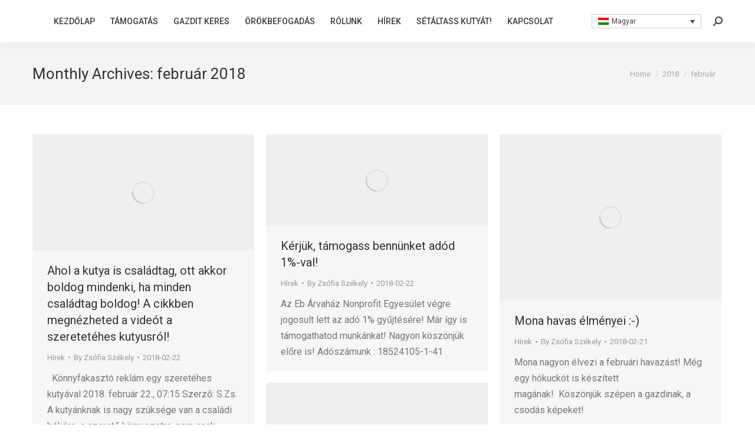

--- FILE ---
content_type: text/html; charset=UTF-8
request_url: https://ebarvahaz.hu/2018/02/page/2/
body_size: 16714
content:
<!DOCTYPE html>
<!--[if !(IE 6) | !(IE 7) | !(IE 8)  ]><!-->
<html lang="hu-HU" class="no-js">
<!--<![endif]-->
<head>
	<meta charset="UTF-8" />
		<meta name="viewport" content="width=device-width, initial-scale=1, maximum-scale=1, user-scalable=0">
		<meta name="theme-color" content="#86c556"/>	<link rel="profile" href="https://gmpg.org/xfn/11" />
	<title>2018 február &#8211; Oldal 2 &#8211; Ebárvaház</title>
<meta name='robots' content='max-image-preview:large' />
	<style>img:is([sizes="auto" i], [sizes^="auto," i]) { contain-intrinsic-size: 3000px 1500px }</style>
	<link rel='dns-prefetch' href='//hundewaisenhaus.de' />
<link rel='dns-prefetch' href='//www.ebarvahaz.hu' />
<link rel='dns-prefetch' href='//fonts.googleapis.com' />
<link rel="alternate" type="application/rss+xml" title="Ebárvaház &raquo; hírcsatorna" href="https://ebarvahaz.hu/feed/" />
<link rel="alternate" type="application/rss+xml" title="Ebárvaház &raquo; hozzászólás hírcsatorna" href="https://ebarvahaz.hu/comments/feed/" />
<script>
window._wpemojiSettings = {"baseUrl":"https:\/\/s.w.org\/images\/core\/emoji\/15.0.3\/72x72\/","ext":".png","svgUrl":"https:\/\/s.w.org\/images\/core\/emoji\/15.0.3\/svg\/","svgExt":".svg","source":{"concatemoji":"https:\/\/ebarvahaz.hu\/wp-includes\/js\/wp-emoji-release.min.js?ver=6.7.4"}};
/*! This file is auto-generated */
!function(i,n){var o,s,e;function c(e){try{var t={supportTests:e,timestamp:(new Date).valueOf()};sessionStorage.setItem(o,JSON.stringify(t))}catch(e){}}function p(e,t,n){e.clearRect(0,0,e.canvas.width,e.canvas.height),e.fillText(t,0,0);var t=new Uint32Array(e.getImageData(0,0,e.canvas.width,e.canvas.height).data),r=(e.clearRect(0,0,e.canvas.width,e.canvas.height),e.fillText(n,0,0),new Uint32Array(e.getImageData(0,0,e.canvas.width,e.canvas.height).data));return t.every(function(e,t){return e===r[t]})}function u(e,t,n){switch(t){case"flag":return n(e,"\ud83c\udff3\ufe0f\u200d\u26a7\ufe0f","\ud83c\udff3\ufe0f\u200b\u26a7\ufe0f")?!1:!n(e,"\ud83c\uddfa\ud83c\uddf3","\ud83c\uddfa\u200b\ud83c\uddf3")&&!n(e,"\ud83c\udff4\udb40\udc67\udb40\udc62\udb40\udc65\udb40\udc6e\udb40\udc67\udb40\udc7f","\ud83c\udff4\u200b\udb40\udc67\u200b\udb40\udc62\u200b\udb40\udc65\u200b\udb40\udc6e\u200b\udb40\udc67\u200b\udb40\udc7f");case"emoji":return!n(e,"\ud83d\udc26\u200d\u2b1b","\ud83d\udc26\u200b\u2b1b")}return!1}function f(e,t,n){var r="undefined"!=typeof WorkerGlobalScope&&self instanceof WorkerGlobalScope?new OffscreenCanvas(300,150):i.createElement("canvas"),a=r.getContext("2d",{willReadFrequently:!0}),o=(a.textBaseline="top",a.font="600 32px Arial",{});return e.forEach(function(e){o[e]=t(a,e,n)}),o}function t(e){var t=i.createElement("script");t.src=e,t.defer=!0,i.head.appendChild(t)}"undefined"!=typeof Promise&&(o="wpEmojiSettingsSupports",s=["flag","emoji"],n.supports={everything:!0,everythingExceptFlag:!0},e=new Promise(function(e){i.addEventListener("DOMContentLoaded",e,{once:!0})}),new Promise(function(t){var n=function(){try{var e=JSON.parse(sessionStorage.getItem(o));if("object"==typeof e&&"number"==typeof e.timestamp&&(new Date).valueOf()<e.timestamp+604800&&"object"==typeof e.supportTests)return e.supportTests}catch(e){}return null}();if(!n){if("undefined"!=typeof Worker&&"undefined"!=typeof OffscreenCanvas&&"undefined"!=typeof URL&&URL.createObjectURL&&"undefined"!=typeof Blob)try{var e="postMessage("+f.toString()+"("+[JSON.stringify(s),u.toString(),p.toString()].join(",")+"));",r=new Blob([e],{type:"text/javascript"}),a=new Worker(URL.createObjectURL(r),{name:"wpTestEmojiSupports"});return void(a.onmessage=function(e){c(n=e.data),a.terminate(),t(n)})}catch(e){}c(n=f(s,u,p))}t(n)}).then(function(e){for(var t in e)n.supports[t]=e[t],n.supports.everything=n.supports.everything&&n.supports[t],"flag"!==t&&(n.supports.everythingExceptFlag=n.supports.everythingExceptFlag&&n.supports[t]);n.supports.everythingExceptFlag=n.supports.everythingExceptFlag&&!n.supports.flag,n.DOMReady=!1,n.readyCallback=function(){n.DOMReady=!0}}).then(function(){return e}).then(function(){var e;n.supports.everything||(n.readyCallback(),(e=n.source||{}).concatemoji?t(e.concatemoji):e.wpemoji&&e.twemoji&&(t(e.twemoji),t(e.wpemoji)))}))}((window,document),window._wpemojiSettings);
</script>
<style id='wp-emoji-styles-inline-css'>

	img.wp-smiley, img.emoji {
		display: inline !important;
		border: none !important;
		box-shadow: none !important;
		height: 1em !important;
		width: 1em !important;
		margin: 0 0.07em !important;
		vertical-align: -0.1em !important;
		background: none !important;
		padding: 0 !important;
	}
</style>
<link rel='stylesheet' id='wp-block-library-css' href='https://ebarvahaz.hu/wp-includes/css/dist/block-library/style.min.css?ver=6.7.4' media='all' />
<style id='wp-block-library-theme-inline-css'>
.wp-block-audio :where(figcaption){color:#555;font-size:13px;text-align:center}.is-dark-theme .wp-block-audio :where(figcaption){color:#ffffffa6}.wp-block-audio{margin:0 0 1em}.wp-block-code{border:1px solid #ccc;border-radius:4px;font-family:Menlo,Consolas,monaco,monospace;padding:.8em 1em}.wp-block-embed :where(figcaption){color:#555;font-size:13px;text-align:center}.is-dark-theme .wp-block-embed :where(figcaption){color:#ffffffa6}.wp-block-embed{margin:0 0 1em}.blocks-gallery-caption{color:#555;font-size:13px;text-align:center}.is-dark-theme .blocks-gallery-caption{color:#ffffffa6}:root :where(.wp-block-image figcaption){color:#555;font-size:13px;text-align:center}.is-dark-theme :root :where(.wp-block-image figcaption){color:#ffffffa6}.wp-block-image{margin:0 0 1em}.wp-block-pullquote{border-bottom:4px solid;border-top:4px solid;color:currentColor;margin-bottom:1.75em}.wp-block-pullquote cite,.wp-block-pullquote footer,.wp-block-pullquote__citation{color:currentColor;font-size:.8125em;font-style:normal;text-transform:uppercase}.wp-block-quote{border-left:.25em solid;margin:0 0 1.75em;padding-left:1em}.wp-block-quote cite,.wp-block-quote footer{color:currentColor;font-size:.8125em;font-style:normal;position:relative}.wp-block-quote:where(.has-text-align-right){border-left:none;border-right:.25em solid;padding-left:0;padding-right:1em}.wp-block-quote:where(.has-text-align-center){border:none;padding-left:0}.wp-block-quote.is-large,.wp-block-quote.is-style-large,.wp-block-quote:where(.is-style-plain){border:none}.wp-block-search .wp-block-search__label{font-weight:700}.wp-block-search__button{border:1px solid #ccc;padding:.375em .625em}:where(.wp-block-group.has-background){padding:1.25em 2.375em}.wp-block-separator.has-css-opacity{opacity:.4}.wp-block-separator{border:none;border-bottom:2px solid;margin-left:auto;margin-right:auto}.wp-block-separator.has-alpha-channel-opacity{opacity:1}.wp-block-separator:not(.is-style-wide):not(.is-style-dots){width:100px}.wp-block-separator.has-background:not(.is-style-dots){border-bottom:none;height:1px}.wp-block-separator.has-background:not(.is-style-wide):not(.is-style-dots){height:2px}.wp-block-table{margin:0 0 1em}.wp-block-table td,.wp-block-table th{word-break:normal}.wp-block-table :where(figcaption){color:#555;font-size:13px;text-align:center}.is-dark-theme .wp-block-table :where(figcaption){color:#ffffffa6}.wp-block-video :where(figcaption){color:#555;font-size:13px;text-align:center}.is-dark-theme .wp-block-video :where(figcaption){color:#ffffffa6}.wp-block-video{margin:0 0 1em}:root :where(.wp-block-template-part.has-background){margin-bottom:0;margin-top:0;padding:1.25em 2.375em}
</style>
<style id='classic-theme-styles-inline-css'>
/*! This file is auto-generated */
.wp-block-button__link{color:#fff;background-color:#32373c;border-radius:9999px;box-shadow:none;text-decoration:none;padding:calc(.667em + 2px) calc(1.333em + 2px);font-size:1.125em}.wp-block-file__button{background:#32373c;color:#fff;text-decoration:none}
</style>
<style id='global-styles-inline-css'>
:root{--wp--preset--aspect-ratio--square: 1;--wp--preset--aspect-ratio--4-3: 4/3;--wp--preset--aspect-ratio--3-4: 3/4;--wp--preset--aspect-ratio--3-2: 3/2;--wp--preset--aspect-ratio--2-3: 2/3;--wp--preset--aspect-ratio--16-9: 16/9;--wp--preset--aspect-ratio--9-16: 9/16;--wp--preset--color--black: #000000;--wp--preset--color--cyan-bluish-gray: #abb8c3;--wp--preset--color--white: #FFF;--wp--preset--color--pale-pink: #f78da7;--wp--preset--color--vivid-red: #cf2e2e;--wp--preset--color--luminous-vivid-orange: #ff6900;--wp--preset--color--luminous-vivid-amber: #fcb900;--wp--preset--color--light-green-cyan: #7bdcb5;--wp--preset--color--vivid-green-cyan: #00d084;--wp--preset--color--pale-cyan-blue: #8ed1fc;--wp--preset--color--vivid-cyan-blue: #0693e3;--wp--preset--color--vivid-purple: #9b51e0;--wp--preset--color--accent: #86c556;--wp--preset--color--dark-gray: #111;--wp--preset--color--light-gray: #767676;--wp--preset--gradient--vivid-cyan-blue-to-vivid-purple: linear-gradient(135deg,rgba(6,147,227,1) 0%,rgb(155,81,224) 100%);--wp--preset--gradient--light-green-cyan-to-vivid-green-cyan: linear-gradient(135deg,rgb(122,220,180) 0%,rgb(0,208,130) 100%);--wp--preset--gradient--luminous-vivid-amber-to-luminous-vivid-orange: linear-gradient(135deg,rgba(252,185,0,1) 0%,rgba(255,105,0,1) 100%);--wp--preset--gradient--luminous-vivid-orange-to-vivid-red: linear-gradient(135deg,rgba(255,105,0,1) 0%,rgb(207,46,46) 100%);--wp--preset--gradient--very-light-gray-to-cyan-bluish-gray: linear-gradient(135deg,rgb(238,238,238) 0%,rgb(169,184,195) 100%);--wp--preset--gradient--cool-to-warm-spectrum: linear-gradient(135deg,rgb(74,234,220) 0%,rgb(151,120,209) 20%,rgb(207,42,186) 40%,rgb(238,44,130) 60%,rgb(251,105,98) 80%,rgb(254,248,76) 100%);--wp--preset--gradient--blush-light-purple: linear-gradient(135deg,rgb(255,206,236) 0%,rgb(152,150,240) 100%);--wp--preset--gradient--blush-bordeaux: linear-gradient(135deg,rgb(254,205,165) 0%,rgb(254,45,45) 50%,rgb(107,0,62) 100%);--wp--preset--gradient--luminous-dusk: linear-gradient(135deg,rgb(255,203,112) 0%,rgb(199,81,192) 50%,rgb(65,88,208) 100%);--wp--preset--gradient--pale-ocean: linear-gradient(135deg,rgb(255,245,203) 0%,rgb(182,227,212) 50%,rgb(51,167,181) 100%);--wp--preset--gradient--electric-grass: linear-gradient(135deg,rgb(202,248,128) 0%,rgb(113,206,126) 100%);--wp--preset--gradient--midnight: linear-gradient(135deg,rgb(2,3,129) 0%,rgb(40,116,252) 100%);--wp--preset--font-size--small: 13px;--wp--preset--font-size--medium: 20px;--wp--preset--font-size--large: 36px;--wp--preset--font-size--x-large: 42px;--wp--preset--spacing--20: 0.44rem;--wp--preset--spacing--30: 0.67rem;--wp--preset--spacing--40: 1rem;--wp--preset--spacing--50: 1.5rem;--wp--preset--spacing--60: 2.25rem;--wp--preset--spacing--70: 3.38rem;--wp--preset--spacing--80: 5.06rem;--wp--preset--shadow--natural: 6px 6px 9px rgba(0, 0, 0, 0.2);--wp--preset--shadow--deep: 12px 12px 50px rgba(0, 0, 0, 0.4);--wp--preset--shadow--sharp: 6px 6px 0px rgba(0, 0, 0, 0.2);--wp--preset--shadow--outlined: 6px 6px 0px -3px rgba(255, 255, 255, 1), 6px 6px rgba(0, 0, 0, 1);--wp--preset--shadow--crisp: 6px 6px 0px rgba(0, 0, 0, 1);}:where(.is-layout-flex){gap: 0.5em;}:where(.is-layout-grid){gap: 0.5em;}body .is-layout-flex{display: flex;}.is-layout-flex{flex-wrap: wrap;align-items: center;}.is-layout-flex > :is(*, div){margin: 0;}body .is-layout-grid{display: grid;}.is-layout-grid > :is(*, div){margin: 0;}:where(.wp-block-columns.is-layout-flex){gap: 2em;}:where(.wp-block-columns.is-layout-grid){gap: 2em;}:where(.wp-block-post-template.is-layout-flex){gap: 1.25em;}:where(.wp-block-post-template.is-layout-grid){gap: 1.25em;}.has-black-color{color: var(--wp--preset--color--black) !important;}.has-cyan-bluish-gray-color{color: var(--wp--preset--color--cyan-bluish-gray) !important;}.has-white-color{color: var(--wp--preset--color--white) !important;}.has-pale-pink-color{color: var(--wp--preset--color--pale-pink) !important;}.has-vivid-red-color{color: var(--wp--preset--color--vivid-red) !important;}.has-luminous-vivid-orange-color{color: var(--wp--preset--color--luminous-vivid-orange) !important;}.has-luminous-vivid-amber-color{color: var(--wp--preset--color--luminous-vivid-amber) !important;}.has-light-green-cyan-color{color: var(--wp--preset--color--light-green-cyan) !important;}.has-vivid-green-cyan-color{color: var(--wp--preset--color--vivid-green-cyan) !important;}.has-pale-cyan-blue-color{color: var(--wp--preset--color--pale-cyan-blue) !important;}.has-vivid-cyan-blue-color{color: var(--wp--preset--color--vivid-cyan-blue) !important;}.has-vivid-purple-color{color: var(--wp--preset--color--vivid-purple) !important;}.has-black-background-color{background-color: var(--wp--preset--color--black) !important;}.has-cyan-bluish-gray-background-color{background-color: var(--wp--preset--color--cyan-bluish-gray) !important;}.has-white-background-color{background-color: var(--wp--preset--color--white) !important;}.has-pale-pink-background-color{background-color: var(--wp--preset--color--pale-pink) !important;}.has-vivid-red-background-color{background-color: var(--wp--preset--color--vivid-red) !important;}.has-luminous-vivid-orange-background-color{background-color: var(--wp--preset--color--luminous-vivid-orange) !important;}.has-luminous-vivid-amber-background-color{background-color: var(--wp--preset--color--luminous-vivid-amber) !important;}.has-light-green-cyan-background-color{background-color: var(--wp--preset--color--light-green-cyan) !important;}.has-vivid-green-cyan-background-color{background-color: var(--wp--preset--color--vivid-green-cyan) !important;}.has-pale-cyan-blue-background-color{background-color: var(--wp--preset--color--pale-cyan-blue) !important;}.has-vivid-cyan-blue-background-color{background-color: var(--wp--preset--color--vivid-cyan-blue) !important;}.has-vivid-purple-background-color{background-color: var(--wp--preset--color--vivid-purple) !important;}.has-black-border-color{border-color: var(--wp--preset--color--black) !important;}.has-cyan-bluish-gray-border-color{border-color: var(--wp--preset--color--cyan-bluish-gray) !important;}.has-white-border-color{border-color: var(--wp--preset--color--white) !important;}.has-pale-pink-border-color{border-color: var(--wp--preset--color--pale-pink) !important;}.has-vivid-red-border-color{border-color: var(--wp--preset--color--vivid-red) !important;}.has-luminous-vivid-orange-border-color{border-color: var(--wp--preset--color--luminous-vivid-orange) !important;}.has-luminous-vivid-amber-border-color{border-color: var(--wp--preset--color--luminous-vivid-amber) !important;}.has-light-green-cyan-border-color{border-color: var(--wp--preset--color--light-green-cyan) !important;}.has-vivid-green-cyan-border-color{border-color: var(--wp--preset--color--vivid-green-cyan) !important;}.has-pale-cyan-blue-border-color{border-color: var(--wp--preset--color--pale-cyan-blue) !important;}.has-vivid-cyan-blue-border-color{border-color: var(--wp--preset--color--vivid-cyan-blue) !important;}.has-vivid-purple-border-color{border-color: var(--wp--preset--color--vivid-purple) !important;}.has-vivid-cyan-blue-to-vivid-purple-gradient-background{background: var(--wp--preset--gradient--vivid-cyan-blue-to-vivid-purple) !important;}.has-light-green-cyan-to-vivid-green-cyan-gradient-background{background: var(--wp--preset--gradient--light-green-cyan-to-vivid-green-cyan) !important;}.has-luminous-vivid-amber-to-luminous-vivid-orange-gradient-background{background: var(--wp--preset--gradient--luminous-vivid-amber-to-luminous-vivid-orange) !important;}.has-luminous-vivid-orange-to-vivid-red-gradient-background{background: var(--wp--preset--gradient--luminous-vivid-orange-to-vivid-red) !important;}.has-very-light-gray-to-cyan-bluish-gray-gradient-background{background: var(--wp--preset--gradient--very-light-gray-to-cyan-bluish-gray) !important;}.has-cool-to-warm-spectrum-gradient-background{background: var(--wp--preset--gradient--cool-to-warm-spectrum) !important;}.has-blush-light-purple-gradient-background{background: var(--wp--preset--gradient--blush-light-purple) !important;}.has-blush-bordeaux-gradient-background{background: var(--wp--preset--gradient--blush-bordeaux) !important;}.has-luminous-dusk-gradient-background{background: var(--wp--preset--gradient--luminous-dusk) !important;}.has-pale-ocean-gradient-background{background: var(--wp--preset--gradient--pale-ocean) !important;}.has-electric-grass-gradient-background{background: var(--wp--preset--gradient--electric-grass) !important;}.has-midnight-gradient-background{background: var(--wp--preset--gradient--midnight) !important;}.has-small-font-size{font-size: var(--wp--preset--font-size--small) !important;}.has-medium-font-size{font-size: var(--wp--preset--font-size--medium) !important;}.has-large-font-size{font-size: var(--wp--preset--font-size--large) !important;}.has-x-large-font-size{font-size: var(--wp--preset--font-size--x-large) !important;}
:where(.wp-block-post-template.is-layout-flex){gap: 1.25em;}:where(.wp-block-post-template.is-layout-grid){gap: 1.25em;}
:where(.wp-block-columns.is-layout-flex){gap: 2em;}:where(.wp-block-columns.is-layout-grid){gap: 2em;}
:root :where(.wp-block-pullquote){font-size: 1.5em;line-height: 1.6;}
</style>
<link rel='stylesheet' id='contact-form-7-css' href='https://ebarvahaz.hu/wp-content/plugins/contact-form-7/includes/css/styles.css?ver=6.0.5' media='all' />
<link rel='stylesheet' id='simply-gallery-block-frontend-css' href='https://ebarvahaz.hu/wp-content/plugins/simply-gallery-block/blocks/pgc_sgb.min.style.css?ver=3.2.5' media='all' />
<link rel='stylesheet' id='pgc-simply-gallery-plugin-lightbox-style-css' href='https://ebarvahaz.hu/wp-content/plugins/simply-gallery-block/plugins/pgc_sgb_lightbox.min.style.css?ver=3.2.5' media='all' />
<link rel='stylesheet' id='wpml-legacy-dropdown-0-css' href='https://www.ebarvahaz.hu/wp-content/plugins/sitepress-multilingual-cms/templates/language-switchers/legacy-dropdown/style.min.css?ver=1' media='all' />
<style id='wpml-legacy-dropdown-0-inline-css'>
.wpml-ls-statics-shortcode_actions, .wpml-ls-statics-shortcode_actions .wpml-ls-sub-menu, .wpml-ls-statics-shortcode_actions a {border-color:#cdcdcd;}.wpml-ls-statics-shortcode_actions a, .wpml-ls-statics-shortcode_actions .wpml-ls-sub-menu a, .wpml-ls-statics-shortcode_actions .wpml-ls-sub-menu a:link, .wpml-ls-statics-shortcode_actions li:not(.wpml-ls-current-language) .wpml-ls-link, .wpml-ls-statics-shortcode_actions li:not(.wpml-ls-current-language) .wpml-ls-link:link {color:#444444;background-color:#ffffff;}.wpml-ls-statics-shortcode_actions .wpml-ls-sub-menu a:hover,.wpml-ls-statics-shortcode_actions .wpml-ls-sub-menu a:focus, .wpml-ls-statics-shortcode_actions .wpml-ls-sub-menu a:link:hover, .wpml-ls-statics-shortcode_actions .wpml-ls-sub-menu a:link:focus {color:#000000;background-color:#eeeeee;}.wpml-ls-statics-shortcode_actions .wpml-ls-current-language > a {color:#444444;background-color:#ffffff;}.wpml-ls-statics-shortcode_actions .wpml-ls-current-language:hover>a, .wpml-ls-statics-shortcode_actions .wpml-ls-current-language>a:focus {color:#000000;background-color:#eeeeee;}
</style>
<link rel='stylesheet' id='wpml-legacy-horizontal-list-0-css' href='https://www.ebarvahaz.hu/wp-content/plugins/sitepress-multilingual-cms/templates/language-switchers/legacy-list-horizontal/style.min.css?ver=1' media='all' />
<style id='wpml-legacy-horizontal-list-0-inline-css'>
.wpml-ls-statics-footer, .wpml-ls-statics-footer .wpml-ls-sub-menu, .wpml-ls-statics-footer a {border-color:#cdcdcd;}.wpml-ls-statics-footer a, .wpml-ls-statics-footer .wpml-ls-sub-menu a, .wpml-ls-statics-footer .wpml-ls-sub-menu a:link, .wpml-ls-statics-footer li:not(.wpml-ls-current-language) .wpml-ls-link, .wpml-ls-statics-footer li:not(.wpml-ls-current-language) .wpml-ls-link:link {color:#444444;background-color:#ffffff;}.wpml-ls-statics-footer .wpml-ls-sub-menu a:hover,.wpml-ls-statics-footer .wpml-ls-sub-menu a:focus, .wpml-ls-statics-footer .wpml-ls-sub-menu a:link:hover, .wpml-ls-statics-footer .wpml-ls-sub-menu a:link:focus {color:#000000;background-color:#eeeeee;}.wpml-ls-statics-footer .wpml-ls-current-language > a {color:#444444;background-color:#ffffff;}.wpml-ls-statics-footer .wpml-ls-current-language:hover>a, .wpml-ls-statics-footer .wpml-ls-current-language>a:focus {color:#000000;background-color:#eeeeee;}
</style>
<link rel='stylesheet' id='cms-navigation-style-base-css' href='https://ebarvahaz.hu/wp-content/plugins/wpml-cms-nav/res/css/cms-navigation-base.css?ver=1.5.5' media='screen' />
<link rel='stylesheet' id='cms-navigation-style-css' href='https://ebarvahaz.hu/wp-content/plugins/wpml-cms-nav/res/css/cms-navigation.css?ver=1.5.5' media='screen' />
<link rel='stylesheet' id='the7-font-css' href='https://ebarvahaz.hu/wp-content/themes/dt-the7/fonts/icomoon-the7-font/icomoon-the7-font.min.css?ver=12.4.1' media='all' />
<link rel='stylesheet' id='the7-awesome-fonts-css' href='https://ebarvahaz.hu/wp-content/themes/dt-the7/fonts/FontAwesome/css/all.min.css?ver=12.4.1' media='all' />
<link rel='stylesheet' id='the7-awesome-fonts-back-css' href='https://ebarvahaz.hu/wp-content/themes/dt-the7/fonts/FontAwesome/back-compat.min.css?ver=12.4.1' media='all' />
<link rel='stylesheet' id='the7-Defaults-css' href='https://ebarvahaz.hu/wp-content/uploads/smile_fonts/Defaults/Defaults.css?ver=6.7.4' media='all' />
<style id='akismet-widget-style-inline-css'>

			.a-stats {
				--akismet-color-mid-green: #357b49;
				--akismet-color-white: #fff;
				--akismet-color-light-grey: #f6f7f7;

				max-width: 350px;
				width: auto;
			}

			.a-stats * {
				all: unset;
				box-sizing: border-box;
			}

			.a-stats strong {
				font-weight: 600;
			}

			.a-stats a.a-stats__link,
			.a-stats a.a-stats__link:visited,
			.a-stats a.a-stats__link:active {
				background: var(--akismet-color-mid-green);
				border: none;
				box-shadow: none;
				border-radius: 8px;
				color: var(--akismet-color-white);
				cursor: pointer;
				display: block;
				font-family: -apple-system, BlinkMacSystemFont, 'Segoe UI', 'Roboto', 'Oxygen-Sans', 'Ubuntu', 'Cantarell', 'Helvetica Neue', sans-serif;
				font-weight: 500;
				padding: 12px;
				text-align: center;
				text-decoration: none;
				transition: all 0.2s ease;
			}

			/* Extra specificity to deal with TwentyTwentyOne focus style */
			.widget .a-stats a.a-stats__link:focus {
				background: var(--akismet-color-mid-green);
				color: var(--akismet-color-white);
				text-decoration: none;
			}

			.a-stats a.a-stats__link:hover {
				filter: brightness(110%);
				box-shadow: 0 4px 12px rgba(0, 0, 0, 0.06), 0 0 2px rgba(0, 0, 0, 0.16);
			}

			.a-stats .count {
				color: var(--akismet-color-white);
				display: block;
				font-size: 1.5em;
				line-height: 1.4;
				padding: 0 13px;
				white-space: nowrap;
			}
		
</style>
<link rel='stylesheet' id='dt-web-fonts-css' href='https://fonts.googleapis.com/css?family=Roboto:400,400italic,500,600,700%7COpen+Sans:400,600,700' media='all' />
<link rel='stylesheet' id='dt-main-css' href='https://ebarvahaz.hu/wp-content/themes/dt-the7/css/main.min.css?ver=12.4.1' media='all' />
<style id='dt-main-inline-css'>
body #load {
  display: block;
  height: 100%;
  overflow: hidden;
  position: fixed;
  width: 100%;
  z-index: 9901;
  opacity: 1;
  visibility: visible;
  transition: all .35s ease-out;
}
.load-wrap {
  width: 100%;
  height: 100%;
  background-position: center center;
  background-repeat: no-repeat;
  text-align: center;
  display: -ms-flexbox;
  display: -ms-flex;
  display: flex;
  -ms-align-items: center;
  -ms-flex-align: center;
  align-items: center;
  -ms-flex-flow: column wrap;
  flex-flow: column wrap;
  -ms-flex-pack: center;
  -ms-justify-content: center;
  justify-content: center;
}
.load-wrap > svg {
  position: absolute;
  top: 50%;
  left: 50%;
  transform: translate(-50%,-50%);
}
#load {
  background: var(--the7-elementor-beautiful-loading-bg,#86c556);
  --the7-beautiful-spinner-color2: var(--the7-beautiful-spinner-color,#ffffff);
}

</style>
<link rel='stylesheet' id='the7-custom-scrollbar-css' href='https://ebarvahaz.hu/wp-content/themes/dt-the7/lib/custom-scrollbar/custom-scrollbar.min.css?ver=12.4.1' media='all' />
<link rel='stylesheet' id='the7-wpbakery-css' href='https://ebarvahaz.hu/wp-content/themes/dt-the7/css/wpbakery.min.css?ver=12.4.1' media='all' />
<link rel='stylesheet' id='the7-core-css' href='https://ebarvahaz.hu/wp-content/plugins/dt-the7-core/assets/css/post-type.min.css?ver=2.7.10' media='all' />
<link rel='stylesheet' id='the7-css-vars-css' href='https://ebarvahaz.hu/wp-content/uploads/the7-css/css-vars.css?ver=13c2e9308b90' media='all' />
<link rel='stylesheet' id='dt-custom-css' href='https://ebarvahaz.hu/wp-content/uploads/the7-css/custom.css?ver=13c2e9308b90' media='all' />
<link rel='stylesheet' id='dt-media-css' href='https://ebarvahaz.hu/wp-content/uploads/the7-css/media.css?ver=13c2e9308b90' media='all' />
<link rel='stylesheet' id='the7-mega-menu-css' href='https://ebarvahaz.hu/wp-content/uploads/the7-css/mega-menu.css?ver=13c2e9308b90' media='all' />
<link rel='stylesheet' id='the7-elements-css' href='https://ebarvahaz.hu/wp-content/uploads/the7-css/post-type-dynamic.css?ver=13c2e9308b90' media='all' />
<link rel='stylesheet' id='style-css' href='https://ebarvahaz.hu/wp-content/themes/dt-the7/style.css?ver=12.4.1' media='all' />
<script src="https://ebarvahaz.hu/wp-includes/js/jquery/jquery.min.js?ver=3.7.1" id="jquery-core-js"></script>
<script src="https://ebarvahaz.hu/wp-includes/js/jquery/jquery-migrate.min.js?ver=3.4.1" id="jquery-migrate-js"></script>
<script id="wpml-cookie-js-extra">
var wpml_cookies = {"wp-wpml_current_language":{"value":"hu","expires":1,"path":"\/"}};
var wpml_cookies = {"wp-wpml_current_language":{"value":"hu","expires":1,"path":"\/"}};
</script>
<script src="https://ebarvahaz.hu/wp-content/plugins/sitepress-multilingual-cms/res/js/cookies/language-cookie.js?ver=473900" id="wpml-cookie-js" defer data-wp-strategy="defer"></script>
<script src="https://www.ebarvahaz.hu/wp-content/plugins/sitepress-multilingual-cms/templates/language-switchers/legacy-dropdown/script.min.js?ver=1" id="wpml-legacy-dropdown-0-js"></script>
<script id="dt-above-fold-js-extra">
var dtLocal = {"themeUrl":"https:\/\/hundewaisenhaus.de\/wp-content\/themes\/dt-the7","passText":"To view this protected post, enter the password below:","moreButtonText":{"loading":"Loading...","loadMore":"Load more"},"postID":"17285","ajaxurl":"https:\/\/ebarvahaz.hu\/wp-admin\/admin-ajax.php","REST":{"baseUrl":"https:\/\/ebarvahaz.hu\/wp-json\/the7\/v1","endpoints":{"sendMail":"\/send-mail"}},"contactMessages":{"required":"One or more fields have an error. Please check and try again.","terms":"Please accept the privacy policy.","fillTheCaptchaError":"Please, fill the captcha."},"captchaSiteKey":"","ajaxNonce":"1b71c55e67","pageData":{"type":"archive","template":"archive","layout":"masonry"},"themeSettings":{"smoothScroll":"off","lazyLoading":false,"desktopHeader":{"height":60},"ToggleCaptionEnabled":"disabled","ToggleCaption":"Navigation","floatingHeader":{"showAfter":150,"showMenu":true,"height":70,"logo":{"showLogo":true,"html":"","url":"https:\/\/ebarvahaz.hu\/"}},"topLine":{"floatingTopLine":{"logo":{"showLogo":false,"html":""}}},"mobileHeader":{"firstSwitchPoint":970,"secondSwitchPoint":200,"firstSwitchPointHeight":60,"secondSwitchPointHeight":60,"mobileToggleCaptionEnabled":"disabled","mobileToggleCaption":"Menu"},"stickyMobileHeaderFirstSwitch":{"logo":{"html":""}},"stickyMobileHeaderSecondSwitch":{"logo":{"html":""}},"sidebar":{"switchPoint":970},"boxedWidth":"1280px"},"VCMobileScreenWidth":"768"};
var dtShare = {"shareButtonText":{"facebook":"Share on Facebook","twitter":"Share on X","pinterest":"Pin it","linkedin":"Share on Linkedin","whatsapp":"Share on Whatsapp"},"overlayOpacity":"85"};
</script>
<script src="https://ebarvahaz.hu/wp-content/themes/dt-the7/js/above-the-fold.min.js?ver=12.4.1" id="dt-above-fold-js"></script>
<script></script><link rel="https://api.w.org/" href="https://ebarvahaz.hu/wp-json/" /><link rel="EditURI" type="application/rsd+xml" title="RSD" href="https://ebarvahaz.hu/xmlrpc.php?rsd" />
<meta name="generator" content="WordPress 6.7.4" />
<meta name="generator" content="WPML ver:4.7.3 stt:1,3,23;" />
<noscript><style>.simply-gallery-amp{ display: block !important; }</style></noscript><noscript><style>.sgb-preloader{ display: none !important; }</style></noscript><style>.recentcomments a{display:inline !important;padding:0 !important;margin:0 !important;}</style><meta name="generator" content="Powered by WPBakery Page Builder - drag and drop page builder for WordPress."/>
<script type="text/javascript" id="the7-loader-script">
document.addEventListener("DOMContentLoaded", function(event) {
	var load = document.getElementById("load");
	if(!load.classList.contains('loader-removed')){
		var removeLoading = setTimeout(function() {
			load.className += " loader-removed";
		}, 300);
	}
});
</script>
		<link rel="icon" href="https://ebarvahaz.hu/wp-content/uploads/2015/09/ebarvahaz-favicon16.ico" type="image/x-icon" sizes="16x16"/><link rel="icon" href="https://ebarvahaz.hu/wp-content/uploads/2015/09/ebarvahaz-favicon32.ico" type="image/x-icon" sizes="32x32"/><noscript><style> .wpb_animate_when_almost_visible { opacity: 1; }</style></noscript><!-- Global site tag (gtag.js) - Google Analytics -->
<script async src="https://www.googletagmanager.com/gtag/js?id=UA-91103740-7"></script>
<script>
  window.dataLayer = window.dataLayer || [];
  function gtag(){dataLayer.push(arguments);}
  gtag('js', new Date());

  gtag('config', 'UA-91103740-7');
</script>

<!-- reCaptcha -->
<script src="https://www.google.com/recaptcha/enterprise.js" async defer></script>
</head>
<body id="the7-body" class="archive date paged wp-embed-responsive paged-2 date-paged-2 the7-core-ver-2.7.10 layout-masonry description-under-image dt-responsive-on right-mobile-menu-close-icon ouside-menu-close-icon mobile-hamburger-close-bg-enable mobile-hamburger-close-bg-hover-enable  fade-medium-mobile-menu-close-icon fade-small-menu-close-icon srcset-enabled btn-flat custom-btn-color custom-btn-hover-color phantom-fade phantom-shadow-decoration phantom-custom-logo-on top-header first-switch-logo-center first-switch-menu-left second-switch-logo-center second-switch-menu-left layzr-loading-on popup-message-style the7-ver-12.4.1 dt-fa-compatibility wpb-js-composer js-comp-ver-8.1 vc_responsive">
<!-- The7 12.4.1 -->
<div id="load" class="ring-loader">
	<div class="load-wrap">
<style type="text/css">
    .the7-spinner {
        width: 72px;
        height: 72px;
        position: relative;
    }
    .the7-spinner > div {
        border-radius: 50%;
        width: 9px;
        left: 0;
        box-sizing: border-box;
        display: block;
        position: absolute;
        border: 9px solid #fff;
        width: 72px;
        height: 72px;
    }
    .the7-spinner-ring-bg{
        opacity: 0.25;
    }
    div.the7-spinner-ring {
        animation: spinner-animation 0.8s cubic-bezier(1, 1, 1, 1) infinite;
        border-color:var(--the7-beautiful-spinner-color2) transparent transparent transparent;
    }

    @keyframes spinner-animation{
        from{
            transform: rotate(0deg);
        }
        to {
            transform: rotate(360deg);
        }
    }
</style>

<div class="the7-spinner">
    <div class="the7-spinner-ring-bg"></div>
    <div class="the7-spinner-ring"></div>
</div></div>
</div>
<div id="page" >
	<a class="skip-link screen-reader-text" href="#content">Skip to content</a>

<div class="masthead inline-header center widgets surround shadow-decoration shadow-mobile-header-decoration small-mobile-menu-icon mobile-menu-icon-bg-on mobile-menu-icon-hover-bg-on dt-parent-menu-clickable show-sub-menu-on-hover show-device-logo show-mobile-logo"  role="banner">

	<div class="top-bar top-bar-empty top-bar-line-hide">
	<div class="top-bar-bg" ></div>
	<div class="mini-widgets left-widgets"></div><div class="mini-widgets right-widgets"></div></div>

	<header class="header-bar">

		<div class="branding">
	<div id="site-title" class="assistive-text">Ebárvaház</div>
	<div id="site-description" class="assistive-text">&#8230; a gazdátlanokért</div>
	</div>

		<ul id="primary-menu" class="main-nav underline-decoration l-to-r-line outside-item-remove-margin"><li class="menu-item menu-item-type-post_type menu-item-object-page menu-item-home menu-item-4425 first depth-0"><a href='https://ebarvahaz.hu/' data-level='1'><span class="menu-item-text"><span class="menu-text">Kezdőlap</span></span></a></li> <li class="menu-item menu-item-type-custom menu-item-object-custom menu-item-has-children menu-item-37234 has-children depth-0"><a href='#' data-level='1'><span class="menu-item-text"><span class="menu-text">Támogatás</span></span></a><ul class="sub-nav level-arrows-on"><li class="menu-item menu-item-type-post_type menu-item-object-post menu-item-37237 first depth-1"><a href='https://ebarvahaz.hu/tamogatas-penzadomany/' data-level='2'><span class="menu-item-text"><span class="menu-text">Pénzadomány</span></span></a></li> <li class="menu-item menu-item-type-post_type menu-item-object-post menu-item-37252 depth-1"><a href='https://ebarvahaz.hu/tamogatas-targyi-adomany/' data-level='2'><span class="menu-item-text"><span class="menu-text">Tárgyi adomány</span></span></a></li> </ul></li> <li class="menu-item menu-item-type-post_type menu-item-object-page menu-item-4720 depth-0"><a href='https://ebarvahaz.hu/gazdit-keres/' data-level='1'><span class="menu-item-text"><span class="menu-text">Gazdit keres</span></span></a></li> <li class="menu-item menu-item-type-custom menu-item-object-custom menu-item-has-children menu-item-37111 has-children depth-0"><a href='#' data-level='1'><span class="menu-item-text"><span class="menu-text">Örökbefogadás</span></span></a><ul class="sub-nav level-arrows-on"><li class="menu-item menu-item-type-post_type menu-item-object-page menu-item-7208 first depth-1"><a href='https://ebarvahaz.hu/virtualis-oeroekbefogadas/' data-level='2'><span class="menu-item-text"><span class="menu-text">Virtuális örökbefogadás</span></span></a></li> <li class="menu-item menu-item-type-post_type menu-item-object-page menu-item-5313 depth-1"><a href='https://ebarvahaz.hu/gazdije/' data-level='2'><span class="menu-item-text"><span class="menu-text">Gazdijelöltje van</span></span></a></li> <li class="menu-item menu-item-type-post_type menu-item-object-page menu-item-5314 depth-1"><a href='https://ebarvahaz.hu/rehabilitacio-alatt/' data-level='2'><span class="menu-item-text"><span class="menu-text">Rehabilitáció alatt</span></span></a></li> <li class="menu-item menu-item-type-post_type menu-item-object-page menu-item-5508 depth-1"><a href='https://ebarvahaz.hu/5505-2/' data-level='2'><span class="menu-item-text"><span class="menu-text">Karantén</span></span></a></li> <li class="menu-item menu-item-type-post_type menu-item-object-page menu-item-6236 depth-1"><a href='https://ebarvahaz.hu/orokbefogadas/koezvetitett-gazdikeresok/' data-level='2'><span class="menu-item-text"><span class="menu-text">Közvetített gazdikeresők</span></span></a></li> <li class="menu-item menu-item-type-post_type menu-item-object-page menu-item-5306 depth-1"><a href='https://ebarvahaz.hu/gazdira-talalt/' data-level='2'><span class="menu-item-text"><span class="menu-text">Gazdira talált</span></span></a></li> <li class="menu-item menu-item-type-post_type menu-item-object-page menu-item-6317 depth-1"><a href='https://ebarvahaz.hu/sikertoertenetek/' data-level='2'><span class="menu-item-text"><span class="menu-text">Sikertörténetek</span></span></a></li> <li class="menu-item menu-item-type-post_type menu-item-object-page menu-item-6224 depth-1"><a href='https://ebarvahaz.hu/orokbefogadas/szivarvanyhid/' data-level='2'><span class="menu-item-text"><span class="menu-text">Szivárványhíd</span></span></a></li> </ul></li> <li class="menu-item menu-item-type-post_type menu-item-object-page menu-item-4431 depth-0"><a href='https://ebarvahaz.hu/4428-2/' data-level='1'><span class="menu-item-text"><span class="menu-text">Rólunk</span></span></a></li> <li class="menu-item menu-item-type-post_type menu-item-object-page menu-item-4736 depth-0"><a href='https://ebarvahaz.hu/hirek/' data-level='1'><span class="menu-item-text"><span class="menu-text">Hírek</span></span></a></li> <li class="menu-item menu-item-type-post_type menu-item-object-page menu-item-4458 depth-0"><a href='https://ebarvahaz.hu/kutyagolas/' data-level='1'><span class="menu-item-text"><span class="menu-text">Sétáltass kutyát!</span></span></a></li> <li class="menu-item menu-item-type-post_type menu-item-object-page menu-item-4478 last depth-0"><a href='https://ebarvahaz.hu/kapcsolat/' data-level='1'><span class="menu-item-text"><span class="menu-text">Kapcsolat</span></span></a></li> </ul>
		<div class="mini-widgets"><div class="mini-wpml show-on-desktop near-logo-first-switch in-menu-second-switch">
<div
	 class="wpml-ls-statics-shortcode_actions wpml-ls wpml-ls-legacy-dropdown js-wpml-ls-legacy-dropdown" id="lang_sel">
	<ul>

		<li tabindex="0" class="wpml-ls-slot-shortcode_actions wpml-ls-item wpml-ls-item-hu wpml-ls-current-language wpml-ls-first-item wpml-ls-item-legacy-dropdown">
			<a href="#" class="js-wpml-ls-item-toggle wpml-ls-item-toggle lang_sel_sel icl-hu">
                                                    <img
            class="wpml-ls-flag iclflag"
            src="https://ebarvahaz.hu/wp-content/plugins/sitepress-multilingual-cms/res/flags/hu.png"
            alt=""
            width=18
            height=12
    /><span class="wpml-ls-native icl_lang_sel_native">Magyar</span></a>

			<ul class="wpml-ls-sub-menu">
				
					<li class="icl-de wpml-ls-slot-shortcode_actions wpml-ls-item wpml-ls-item-de">
						<a href="https://ebarvahaz.hu/de/2018/02/" class="wpml-ls-link">
                                                                <img
            class="wpml-ls-flag iclflag"
            src="https://ebarvahaz.hu/wp-content/plugins/sitepress-multilingual-cms/res/flags/de.png"
            alt=""
            width=18
            height=12
    /><span class="wpml-ls-native icl_lang_sel_native" lang="de">Deutsch</span><span class="wpml-ls-display icl_lang_sel_translated"><span class="wpml-ls-bracket icl_lang_sel_bracket"> (</span>német<span class="wpml-ls-bracket icl_lang_sel_bracket">)</span></span></a>
					</li>

				
					<li class="icl-en wpml-ls-slot-shortcode_actions wpml-ls-item wpml-ls-item-en wpml-ls-last-item">
						<a href="https://ebarvahaz.hu/en/" class="wpml-ls-link">
                                                                <img
            class="wpml-ls-flag iclflag"
            src="https://ebarvahaz.hu/wp-content/plugins/sitepress-multilingual-cms/res/flags/en.png"
            alt=""
            width=18
            height=12
    /><span class="wpml-ls-native icl_lang_sel_native" lang="en">English</span><span class="wpml-ls-display icl_lang_sel_translated"><span class="wpml-ls-bracket icl_lang_sel_bracket"> (</span>angol<span class="wpml-ls-bracket icl_lang_sel_bracket">)</span></span></a>
					</li>

							</ul>

		</li>

	</ul>
</div>
</div><div class="mini-search show-on-desktop near-logo-first-switch in-menu-second-switch popup-search custom-icon"><form class="searchform mini-widget-searchform" role="search" method="get" action="https://ebarvahaz.hu/">

	<div class="screen-reader-text">Search:</div>

	
		<a href="" class="submit text-disable"><i class=" mw-icon the7-mw-icon-search-bold"></i></a>
		<div class="popup-search-wrap">
			<input type="text" aria-label="Search" class="field searchform-s" name="s" value="" placeholder="Type and hit enter &hellip;" title="Search form"/>
			<a href="" class="search-icon"><i class="the7-mw-icon-search-bold"></i></a>
		</div>

	<input type="hidden" name="lang" value="hu"/>		<input type="submit" class="assistive-text searchsubmit" value="Go!"/>
</form>
</div></div>
	</header>

</div>
<div role="navigation" aria-label="Main Menu" class="dt-mobile-header mobile-menu-show-divider">
	<div class="dt-close-mobile-menu-icon" aria-label="Close" role="button" tabindex="0"><div class="close-line-wrap"><span class="close-line"></span><span class="close-line"></span><span class="close-line"></span></div></div>	<ul id="mobile-menu" class="mobile-main-nav">
		<li class="menu-item menu-item-type-post_type menu-item-object-page menu-item-home menu-item-4425 first depth-0"><a href='https://ebarvahaz.hu/' data-level='1'><span class="menu-item-text"><span class="menu-text">Kezdőlap</span></span></a></li> <li class="menu-item menu-item-type-custom menu-item-object-custom menu-item-has-children menu-item-37234 has-children depth-0"><a href='#' data-level='1'><span class="menu-item-text"><span class="menu-text">Támogatás</span></span></a><ul class="sub-nav level-arrows-on"><li class="menu-item menu-item-type-post_type menu-item-object-post menu-item-37237 first depth-1"><a href='https://ebarvahaz.hu/tamogatas-penzadomany/' data-level='2'><span class="menu-item-text"><span class="menu-text">Pénzadomány</span></span></a></li> <li class="menu-item menu-item-type-post_type menu-item-object-post menu-item-37252 depth-1"><a href='https://ebarvahaz.hu/tamogatas-targyi-adomany/' data-level='2'><span class="menu-item-text"><span class="menu-text">Tárgyi adomány</span></span></a></li> </ul></li> <li class="menu-item menu-item-type-post_type menu-item-object-page menu-item-4720 depth-0"><a href='https://ebarvahaz.hu/gazdit-keres/' data-level='1'><span class="menu-item-text"><span class="menu-text">Gazdit keres</span></span></a></li> <li class="menu-item menu-item-type-custom menu-item-object-custom menu-item-has-children menu-item-37111 has-children depth-0"><a href='#' data-level='1'><span class="menu-item-text"><span class="menu-text">Örökbefogadás</span></span></a><ul class="sub-nav level-arrows-on"><li class="menu-item menu-item-type-post_type menu-item-object-page menu-item-7208 first depth-1"><a href='https://ebarvahaz.hu/virtualis-oeroekbefogadas/' data-level='2'><span class="menu-item-text"><span class="menu-text">Virtuális örökbefogadás</span></span></a></li> <li class="menu-item menu-item-type-post_type menu-item-object-page menu-item-5313 depth-1"><a href='https://ebarvahaz.hu/gazdije/' data-level='2'><span class="menu-item-text"><span class="menu-text">Gazdijelöltje van</span></span></a></li> <li class="menu-item menu-item-type-post_type menu-item-object-page menu-item-5314 depth-1"><a href='https://ebarvahaz.hu/rehabilitacio-alatt/' data-level='2'><span class="menu-item-text"><span class="menu-text">Rehabilitáció alatt</span></span></a></li> <li class="menu-item menu-item-type-post_type menu-item-object-page menu-item-5508 depth-1"><a href='https://ebarvahaz.hu/5505-2/' data-level='2'><span class="menu-item-text"><span class="menu-text">Karantén</span></span></a></li> <li class="menu-item menu-item-type-post_type menu-item-object-page menu-item-6236 depth-1"><a href='https://ebarvahaz.hu/orokbefogadas/koezvetitett-gazdikeresok/' data-level='2'><span class="menu-item-text"><span class="menu-text">Közvetített gazdikeresők</span></span></a></li> <li class="menu-item menu-item-type-post_type menu-item-object-page menu-item-5306 depth-1"><a href='https://ebarvahaz.hu/gazdira-talalt/' data-level='2'><span class="menu-item-text"><span class="menu-text">Gazdira talált</span></span></a></li> <li class="menu-item menu-item-type-post_type menu-item-object-page menu-item-6317 depth-1"><a href='https://ebarvahaz.hu/sikertoertenetek/' data-level='2'><span class="menu-item-text"><span class="menu-text">Sikertörténetek</span></span></a></li> <li class="menu-item menu-item-type-post_type menu-item-object-page menu-item-6224 depth-1"><a href='https://ebarvahaz.hu/orokbefogadas/szivarvanyhid/' data-level='2'><span class="menu-item-text"><span class="menu-text">Szivárványhíd</span></span></a></li> </ul></li> <li class="menu-item menu-item-type-post_type menu-item-object-page menu-item-4431 depth-0"><a href='https://ebarvahaz.hu/4428-2/' data-level='1'><span class="menu-item-text"><span class="menu-text">Rólunk</span></span></a></li> <li class="menu-item menu-item-type-post_type menu-item-object-page menu-item-4736 depth-0"><a href='https://ebarvahaz.hu/hirek/' data-level='1'><span class="menu-item-text"><span class="menu-text">Hírek</span></span></a></li> <li class="menu-item menu-item-type-post_type menu-item-object-page menu-item-4458 depth-0"><a href='https://ebarvahaz.hu/kutyagolas/' data-level='1'><span class="menu-item-text"><span class="menu-text">Sétáltass kutyát!</span></span></a></li> <li class="menu-item menu-item-type-post_type menu-item-object-page menu-item-4478 last depth-0"><a href='https://ebarvahaz.hu/kapcsolat/' data-level='1'><span class="menu-item-text"><span class="menu-text">Kapcsolat</span></span></a></li> 	</ul>
	<div class='mobile-mini-widgets-in-menu'></div>
</div>

		<div class="page-title title-left solid-bg">
			<div class="wf-wrap">

				<div class="page-title-head hgroup"><h1 >Monthly Archives: <span>február 2018</span></h1></div><div class="page-title-breadcrumbs"><div class="assistive-text">You are here:</div><ol class="breadcrumbs text-small" itemscope itemtype="https://schema.org/BreadcrumbList"><li itemprop="itemListElement" itemscope itemtype="https://schema.org/ListItem"><a itemprop="item" href="https://ebarvahaz.hu/" title="Home"><span itemprop="name">Home</span></a><meta itemprop="position" content="1" /></li><li itemprop="itemListElement" itemscope itemtype="https://schema.org/ListItem"><a itemprop="item" href="https://ebarvahaz.hu/2018/" title="2018"><span itemprop="name">2018</span></a><meta itemprop="position" content="2" /></li><li class="current" itemprop="itemListElement" itemscope itemtype="https://schema.org/ListItem"><span itemprop="name">február</span><meta itemprop="position" content="3" /></li></ol></div>			</div>
		</div>

		

<div id="main" class="sidebar-none sidebar-divider-vertical">

	
	<div class="main-gradient"></div>
	<div class="wf-wrap">
	<div class="wf-container-main">

	

	<!-- Content -->
	<div id="content" class="content" role="main">

		<div class="wf-container loading-effect-fade-in iso-container bg-under-post description-under-image content-align-left" data-padding="10px" data-cur-page="2" data-width="320px" data-columns="3">
<div class="wf-cell iso-item" data-post-id="17285" data-date="2018-02-22T22:13:01+00:00" data-name="Ahol a kutya is családtag, ott akkor boldog mindenki, ha minden családtag boldog! A cikkben megnézheted a videót a szeretetéhes kutyusról!">
	<article class="post post-17285 type-post status-publish format-standard has-post-thumbnail hentry category-hirek category-7 bg-on fullwidth-img description-off">

		
			<div class="blog-media wf-td">

				<p><a href="https://ebarvahaz.hu/ahol-a-kutya-is-csaladtag-ott-akkor-boldog-mindenki-ha-minden-csaladtag-boldog-a-cikkben-megnezheted-a-videot-a-szeretetehes-kutyusrol/" class="alignnone rollover layzr-bg" ><img class="preload-me iso-lazy-load aspect" src="data:image/svg+xml,%3Csvg%20xmlns%3D&#39;http%3A%2F%2Fwww.w3.org%2F2000%2Fsvg&#39;%20viewBox%3D&#39;0%200%20625%20327&#39;%2F%3E" data-src="https://hundewaisenhaus.de/wp-content/uploads/2018/02/37196507256f51c894496e-625x327.jpg" data-srcset="https://hundewaisenhaus.de/wp-content/uploads/2018/02/37196507256f51c894496e-625x327.jpg 625w, https://hundewaisenhaus.de/wp-content/uploads/2018/02/37196507256f51c894496e-1198x627.jpg 1198w" loading="eager" style="--ratio: 625 / 327" sizes="(max-width: 625px) 100vw, 625px" alt="" title="37196507256f51c894496e" width="625" height="327"  /></a></p>
			</div>

		
		<div class="blog-content wf-td">
			<h3 class="entry-title"><a href="https://ebarvahaz.hu/ahol-a-kutya-is-csaladtag-ott-akkor-boldog-mindenki-ha-minden-csaladtag-boldog-a-cikkben-megnezheted-a-videot-a-szeretetehes-kutyusrol/" title="Ahol a kutya is családtag, ott akkor boldog mindenki, ha minden családtag boldog! A cikkben megnézheted a videót a szeretetéhes kutyusról!" rel="bookmark">Ahol a kutya is családtag, ott akkor boldog mindenki, ha minden családtag boldog! A cikkben megnézheted a videót a szeretetéhes kutyusról!</a></h3>

			<div class="entry-meta"><span class="category-link"><a href="https://ebarvahaz.hu/category/hirek/" >Hírek</a></span><a class="author vcard" href="https://ebarvahaz.hu/author/szekely-zsofia/" title="View all posts by Zsófia Székely" rel="author">By <span class="fn">Zsófia Székely</span></a><a href="https://ebarvahaz.hu/2018/02/22/" title="22:13" class="data-link" rel="bookmark"><time class="entry-date updated" datetime="2018-02-22T22:13:01+00:00">2018-02-22</time></a></div><p>&nbsp; Könnyfakasztó reklám egy szeretéhes kutyával 2018. február 22., 07:15 Szerző: S.Zs. A kutyánknak is nagy szüksége van a családi békére, a szerető környezetre, nem csak nekünk, embereknek. De mit tehet egy egyszerű négylábú kedvenc a körülötte zajló heves viták, veszekedések, és az ezzel járó feszült légkör ellen? Egy kedves reklámfilmben kapunk választ a kérdésre.&hellip;</p>

		</div>

	</article>

</div>
<div class="wf-cell iso-item" data-post-id="17282" data-date="2018-02-22T22:05:52+00:00" data-name="Kérjük, támogass bennünket adód 1%-val!">
	<article class="post post-17282 type-post status-publish format-standard has-post-thumbnail hentry category-hirek category-7 bg-on fullwidth-img description-off">

		
			<div class="blog-media wf-td">

				<p><a href="https://ebarvahaz.hu/kerjuk-tamogass-bennunket-adod-1-val/" class="alignnone rollover layzr-bg" ><img class="preload-me iso-lazy-load aspect" src="data:image/svg+xml,%3Csvg%20xmlns%3D&#39;http%3A%2F%2Fwww.w3.org%2F2000%2Fsvg&#39;%20viewBox%3D&#39;0%200%20625%20257&#39;%2F%3E" data-src="https://hundewaisenhaus.de/wp-content/uploads/2018/02/18342578_807283096091912_7770649707178630932_n-625x257.jpg" data-srcset="https://hundewaisenhaus.de/wp-content/uploads/2018/02/18342578_807283096091912_7770649707178630932_n-625x257.jpg 625w, https://hundewaisenhaus.de/wp-content/uploads/2018/02/18342578_807283096091912_7770649707178630932_n-958x394.jpg 958w" loading="eager" style="--ratio: 625 / 257" sizes="(max-width: 625px) 100vw, 625px" alt="" title="18342578_807283096091912_7770649707178630932_n" width="625" height="257"  /></a></p>
			</div>

		
		<div class="blog-content wf-td">
			<h3 class="entry-title"><a href="https://ebarvahaz.hu/kerjuk-tamogass-bennunket-adod-1-val/" title="Kérjük, támogass bennünket adód 1%-val!" rel="bookmark">Kérjük, támogass bennünket adód 1%-val!</a></h3>

			<div class="entry-meta"><span class="category-link"><a href="https://ebarvahaz.hu/category/hirek/" >Hírek</a></span><a class="author vcard" href="https://ebarvahaz.hu/author/szekely-zsofia/" title="View all posts by Zsófia Székely" rel="author">By <span class="fn">Zsófia Székely</span></a><a href="https://ebarvahaz.hu/2018/02/22/" title="22:05" class="data-link" rel="bookmark"><time class="entry-date updated" datetime="2018-02-22T22:05:52+00:00">2018-02-22</time></a></div><p>Az Eb Árvaház Nonprofit Egyesület végre jogosult lett az adó 1% gyűjtésére! Már így is támogathatod munkánkat! Nagyon köszönjük előre is! Adószámunk : 18524105-1-41</p>

		</div>

	</article>

</div>
<div class="wf-cell iso-item" data-post-id="17280" data-date="2018-02-21T18:13:40+00:00" data-name="Mona havas élményei :-)">
	<article class="post post-17280 type-post status-publish format-gallery has-post-thumbnail hentry category-hirek post_format-post-format-gallery category-7 bg-on fullwidth-img description-off">

		
			<div class="blog-media wf-td">

				<p><a href="https://ebarvahaz.hu/mona-havas-elmenyei/" class="alignnone rollover layzr-bg" ><img class="preload-me iso-lazy-load aspect" src="data:image/svg+xml,%3Csvg%20xmlns%3D&#39;http%3A%2F%2Fwww.w3.org%2F2000%2Fsvg&#39;%20viewBox%3D&#39;0%200%20625%20469&#39;%2F%3E" data-src="https://hundewaisenhaus.de/wp-content/uploads/2018/02/Mona1-625x469.jpg" data-srcset="https://hundewaisenhaus.de/wp-content/uploads/2018/02/Mona1-625x469.jpg 625w, https://hundewaisenhaus.de/wp-content/uploads/2018/02/Mona1.jpg 639w" loading="eager" style="--ratio: 625 / 469" sizes="(max-width: 625px) 100vw, 625px" alt="" title="Mona1" width="625" height="469"  /></a></p>
			</div>

		
		<div class="blog-content wf-td">
			<h3 class="entry-title"><a href="https://ebarvahaz.hu/mona-havas-elmenyei/" title="Mona havas élményei :-)" rel="bookmark">Mona havas élményei :-)</a></h3>

			<div class="entry-meta"><span class="category-link"><a href="https://ebarvahaz.hu/category/hirek/" >Hírek</a></span><a class="author vcard" href="https://ebarvahaz.hu/author/szekely-zsofia/" title="View all posts by Zsófia Székely" rel="author">By <span class="fn">Zsófia Székely</span></a><a href="https://ebarvahaz.hu/2018/02/21/" title="18:13" class="data-link" rel="bookmark"><time class="entry-date updated" datetime="2018-02-21T18:13:40+00:00">2018-02-21</time></a></div><p>Mona nagyon élvezi a februári havazást! Még egy hókuckót is készített magának!  Köszönjük szépen a gazdinak, a csodás képeket! </p>

		</div>

	</article>

</div>
<div class="wf-cell iso-item" data-post-id="17269" data-date="2018-02-21T08:52:37+00:00" data-name="Búcsú Moontól!">
	<article class="post post-17269 type-post status-publish format-image has-post-thumbnail hentry category-hirek category-szivarvanyhid post_format-post-format-image category-7 category-94 bg-on fullwidth-img description-off">

		
			<div class="blog-media wf-td">

				<p><a href="https://ebarvahaz.hu/17269/" class="alignnone rollover layzr-bg" ><img class="preload-me iso-lazy-load aspect" src="data:image/svg+xml,%3Csvg%20xmlns%3D&#39;http%3A%2F%2Fwww.w3.org%2F2000%2Fsvg&#39;%20viewBox%3D&#39;0%200%20625%20416&#39;%2F%3E" data-src="https://hundewaisenhaus.de/wp-content/uploads/2018/02/Moon1-625x416.jpg" data-srcset="https://hundewaisenhaus.de/wp-content/uploads/2018/02/Moon1-625x416.jpg 625w, https://hundewaisenhaus.de/wp-content/uploads/2018/02/Moon1.jpg 960w" loading="eager" style="--ratio: 625 / 416" sizes="(max-width: 625px) 100vw, 625px" alt="" title="Moon1" width="625" height="416"  /></a></p>
			</div>

		
		<div class="blog-content wf-td">
			<h3 class="entry-title"><a href="https://ebarvahaz.hu/17269/" title="Búcsú Moontól!" rel="bookmark">Búcsú Moontól!</a></h3>

			<div class="entry-meta"><span class="category-link"><a href="https://ebarvahaz.hu/category/hirek/" >Hírek</a>, <a href="https://ebarvahaz.hu/category/gazdit-keres/szivarvanyhid/" >Szivárványhíd</a></span><a class="author vcard" href="https://ebarvahaz.hu/author/alexandra-csillag/" title="View all posts by Csillag Alexandra" rel="author">By <span class="fn">Csillag Alexandra</span></a><a href="https://ebarvahaz.hu/2018/02/21/" title="08:52" class="data-link" rel="bookmark"><time class="entry-date updated" datetime="2018-02-21T08:52:37+00:00">2018-02-21</time></a></div><p>Tegnap nehéz szívvel búcsúztunk régi kis lakónktól, Moontól! Több mint 2 évet töltött nálunk és nagyon a szívünkhöz nőtt testvérével, Dawnnal együtt, aki most egyedül maradt!  Gondozónk, Laci búcsúlevele Moonhoz: Immáron sokadszor,de mindig nehéz&#8230; Nehéz elfogadni,nehéz megtalálni a megfelelő szavakat&#8230; Moon nincs többé, el kellett engednünk,hogy meggyötört testében az a rémült,picike lelke békére lelhessen. Már&hellip;</p>

		</div>

	</article>

</div>
<div class="wf-cell iso-item" data-post-id="17264" data-date="2018-02-17T18:13:23+00:00" data-name="10 elképesztő tény a kutyáinkról!">
	<article class="post post-17264 type-post status-publish format-standard has-post-thumbnail hentry category-hirek category-7 bg-on fullwidth-img description-off">

		
			<div class="blog-media wf-td">

				<p><a href="https://ebarvahaz.hu/10-elkepeszto-teny-a-kutyainkrol/" class="alignnone rollover layzr-bg" ><img class="preload-me iso-lazy-load aspect" src="data:image/svg+xml,%3Csvg%20xmlns%3D&#39;http%3A%2F%2Fwww.w3.org%2F2000%2Fsvg&#39;%20viewBox%3D&#39;0%200%20625%20417&#39;%2F%3E" data-src="https://hundewaisenhaus.de/wp-content/uploads/2017/12/BrunoSoma4-625x417.jpg" data-srcset="https://hundewaisenhaus.de/wp-content/uploads/2017/12/BrunoSoma4-625x417.jpg 625w, https://hundewaisenhaus.de/wp-content/uploads/2017/12/BrunoSoma4-1250x834.jpg 1250w" loading="eager" style="--ratio: 625 / 417" sizes="(max-width: 625px) 100vw, 625px" alt="" title="Bruno+Soma4" width="625" height="417"  /></a></p>
			</div>

		
		<div class="blog-content wf-td">
			<h3 class="entry-title"><a href="https://ebarvahaz.hu/10-elkepeszto-teny-a-kutyainkrol/" title="10 elképesztő tény a kutyáinkról!" rel="bookmark">10 elképesztő tény a kutyáinkról!</a></h3>

			<div class="entry-meta"><span class="category-link"><a href="https://ebarvahaz.hu/category/hirek/" >Hírek</a></span><a class="author vcard" href="https://ebarvahaz.hu/author/szekely-zsofia/" title="View all posts by Zsófia Székely" rel="author">By <span class="fn">Zsófia Székely</span></a><a href="https://ebarvahaz.hu/2018/02/17/" title="18:13" class="data-link" rel="bookmark"><time class="entry-date updated" datetime="2018-02-17T18:13:23+00:00">2018-02-17</time></a></div><p>Megosztjuk velük otthonunkat és életünket, cserébe barátsággal, hűséggel és feltétel nélküli szeretetükkel ajándékoznak meg minket. Minden nap tanulhatunk tőlük, róluk valami újat &#8211; ezúttal pedig kutyás tudástárunk bővítéséhez kívánunk egy kis segítséget nyújtani. &nbsp; 1. Fekete-fehér vagy színes? Sokáig úgy tartották, a kutyák fekete-fehérben látják a világot. Kutatások hatására megdőlt ez a nézet, ők is látnak&hellip;</p>

		</div>

	</article>

</div>
<div class="wf-cell iso-item" data-post-id="17259" data-date="2018-02-16T21:22:17+00:00" data-name="Muki üdvözletét küldi Lunával!">
	<article class="post post-17259 type-post status-publish format-standard has-post-thumbnail hentry category-hirek category-7 bg-on fullwidth-img description-off">

		
			<div class="blog-media wf-td">

				<p><a href="https://ebarvahaz.hu/muki-udvozletet-kuldi-lunaval/" class="alignnone rollover layzr-bg" ><img class="preload-me iso-lazy-load aspect" src="data:image/svg+xml,%3Csvg%20xmlns%3D&#39;http%3A%2F%2Fwww.w3.org%2F2000%2Fsvg&#39;%20viewBox%3D&#39;0%200%20625%20469&#39;%2F%3E" data-src="https://hundewaisenhaus.de/wp-content/uploads/2018/02/m1-1-625x469.jpg" data-srcset="https://hundewaisenhaus.de/wp-content/uploads/2018/02/m1-1-625x469.jpg 625w, https://hundewaisenhaus.de/wp-content/uploads/2018/02/m1-1.jpg 959w" loading="eager" style="--ratio: 625 / 469" sizes="(max-width: 625px) 100vw, 625px" alt="" title="m1" width="625" height="469"  /></a></p>
			</div>

		
		<div class="blog-content wf-td">
			<h3 class="entry-title"><a href="https://ebarvahaz.hu/muki-udvozletet-kuldi-lunaval/" title="Muki üdvözletét küldi Lunával!" rel="bookmark">Muki üdvözletét küldi Lunával!</a></h3>

			<div class="entry-meta"><span class="category-link"><a href="https://ebarvahaz.hu/category/hirek/" >Hírek</a></span><a class="author vcard" href="https://ebarvahaz.hu/author/szekely-zsofia/" title="View all posts by Zsófia Székely" rel="author">By <span class="fn">Zsófia Székely</span></a><a href="https://ebarvahaz.hu/2018/02/16/" title="21:22" class="data-link" rel="bookmark"><time class="entry-date updated" datetime="2018-02-16T21:22:17+00:00">2018-02-16</time></a></div><p>Mukit láncról mentettük, LAURA ANTAL az ajkai Vahur vezetője és Kovács Ildikó önkéntes vizslamentő segítségével. Most ilyen dolga van gazdinál,  barátnőjével &#8211; Lunával Köszönjük szépen a képeket ! &nbsp;</p>

		</div>

	</article>

</div>
<div class="wf-cell iso-item" data-post-id="17250" data-date="2018-02-15T14:30:21+00:00" data-name="Fáni és gazdija ilyen boldogok együtt!">
	<article class="post post-17250 type-post status-publish format-standard has-post-thumbnail hentry category-hirek category-7 bg-on fullwidth-img description-off">

		
			<div class="blog-media wf-td">

				<p><a href="https://ebarvahaz.hu/fani-es-gazdija-ilyen-boldogok-egyutt/" class="alignnone rollover layzr-bg" ><img class="preload-me iso-lazy-load aspect" src="data:image/svg+xml,%3Csvg%20xmlns%3D&#39;http%3A%2F%2Fwww.w3.org%2F2000%2Fsvg&#39;%20viewBox%3D&#39;0%200%20625%20417&#39;%2F%3E" data-src="https://hundewaisenhaus.de/wp-content/uploads/2018/02/27750089_960409420779278_2608784128246845221_n-625x417.jpg" data-srcset="https://hundewaisenhaus.de/wp-content/uploads/2018/02/27750089_960409420779278_2608784128246845221_n-625x417.jpg 625w, https://hundewaisenhaus.de/wp-content/uploads/2018/02/27750089_960409420779278_2608784128246845221_n.jpg 959w" loading="eager" style="--ratio: 625 / 417" sizes="(max-width: 625px) 100vw, 625px" alt="" title="27750089_960409420779278_2608784128246845221_n" width="625" height="417"  /></a></p>
			</div>

		
		<div class="blog-content wf-td">
			<h3 class="entry-title"><a href="https://ebarvahaz.hu/fani-es-gazdija-ilyen-boldogok-egyutt/" title="Fáni és gazdija ilyen boldogok együtt!" rel="bookmark">Fáni és gazdija ilyen boldogok együtt!</a></h3>

			<div class="entry-meta"><span class="category-link"><a href="https://ebarvahaz.hu/category/hirek/" >Hírek</a></span><a class="author vcard" href="https://ebarvahaz.hu/author/szekely-zsofia/" title="View all posts by Zsófia Székely" rel="author">By <span class="fn">Zsófia Székely</span></a><a href="https://ebarvahaz.hu/2018/02/15/" title="14:30" class="data-link" rel="bookmark"><time class="entry-date updated" datetime="2018-02-15T14:30:21+00:00">2018-02-15</time></a></div><p>Nagyon klassz képek, Fáni és gazdija legjobb pillanatait örökítették meg 🙂   Nagy az összhang!  Köszönjük nekik!! </p>

		</div>

	</article>

</div>
<div class="wf-cell iso-item" data-post-id="17245" data-date="2018-02-15T14:04:19+00:00" data-name="Soha ne add fel, eltűnt kutyusod keresését- és ne feledd Chippeltetni kis kedvencedet!">
	<article class="post post-17245 type-post status-publish format-standard has-post-thumbnail hentry category-hirek category-7 bg-on fullwidth-img description-off">

		
			<div class="blog-media wf-td">

				<p><a href="https://ebarvahaz.hu/soha-ne-add-felchippeltesd-kerlek-kutyusod/" class="alignnone rollover layzr-bg" ><img class="preload-me iso-lazy-load aspect" src="data:image/svg+xml,%3Csvg%20xmlns%3D&#39;http%3A%2F%2Fwww.w3.org%2F2000%2Fsvg&#39;%20viewBox%3D&#39;0%200%20602%20414&#39;%2F%3E" data-src="https://hundewaisenhaus.de/wp-content/uploads/2018/02/mikrochip_buntetes2.jpg" data-srcset="https://hundewaisenhaus.de/wp-content/uploads/2018/02/mikrochip_buntetes2.jpg 602w" loading="eager" style="--ratio: 602 / 414" sizes="(max-width: 602px) 100vw, 602px" alt="" title="mikrochip_buntetes2" width="602" height="414"  /></a></p>
			</div>

		
		<div class="blog-content wf-td">
			<h3 class="entry-title"><a href="https://ebarvahaz.hu/soha-ne-add-felchippeltesd-kerlek-kutyusod/" title="Soha ne add fel, eltűnt kutyusod keresését- és ne feledd Chippeltetni kis kedvencedet!" rel="bookmark">Soha ne add fel, eltűnt kutyusod keresését- és ne feledd Chippeltetni kis kedvencedet!</a></h3>

			<div class="entry-meta"><span class="category-link"><a href="https://ebarvahaz.hu/category/hirek/" >Hírek</a></span><a class="author vcard" href="https://ebarvahaz.hu/author/szekely-zsofia/" title="View all posts by Zsófia Székely" rel="author">By <span class="fn">Zsófia Székely</span></a><a href="https://ebarvahaz.hu/2018/02/15/" title="14:04" class="data-link" rel="bookmark"><time class="entry-date updated" datetime="2018-02-15T14:04:19+00:00">2018-02-15</time></a></div><p>Soha ne add fel &#8211; Eltűnt kutyák, akik évek múltán találtak haza 2018. január 30., 06:00 &nbsp; Szerző: S.Zs. &nbsp; Kategória: Állatvédelem Mindig van remény. Erre tanítanak azoknak a kutyáknak történetei, akik elkeveredtek otthonról &#8211; akár a felfedezés vágya, akár a tűzijáték miatti pánik miatt rohantak világgá, mégis hazakerültek. Van, amelyiküknek csak pár napot kellett&hellip;</p>

		</div>

	</article>

</div>
<div class="wf-cell iso-item" data-post-id="17223" data-date="2018-02-14T20:02:42+00:00" data-name="Április 28! HDR! írd be a naptáradba! Idén, Ricsike és Pepe képviseli az EbÁrvaházat a versenyen :-)">
	<article class="post post-17223 type-post status-publish format-standard has-post-thumbnail hentry category-hirek category-7 bg-on fullwidth-img description-off">

		
			<div class="blog-media wf-td">

				<p><a href="https://ebarvahaz.hu/aprilis-28-hdr-ird-be-a-naptaradba-iden-ricsike-es-pepe-kepviseli-az-ebarvahazat-a-versenyen/" class="alignnone rollover layzr-bg" ><img class="preload-me iso-lazy-load aspect" src="data:image/svg+xml,%3Csvg%20xmlns%3D&#39;http%3A%2F%2Fwww.w3.org%2F2000%2Fsvg&#39;%20viewBox%3D&#39;0%200%20625%20329&#39;%2F%3E" data-src="https://hundewaisenhaus.de/wp-content/uploads/2018/02/27336445_1644160245627444_4737036484110891652_n-625x329.jpg" data-srcset="https://hundewaisenhaus.de/wp-content/uploads/2018/02/27336445_1644160245627444_4737036484110891652_n-625x329.jpg 625w, https://hundewaisenhaus.de/wp-content/uploads/2018/02/27336445_1644160245627444_4737036484110891652_n.jpg 960w" loading="eager" style="--ratio: 625 / 329" sizes="(max-width: 625px) 100vw, 625px" alt="" title="27336445_1644160245627444_4737036484110891652_n" width="625" height="329"  /></a></p>
			</div>

		
		<div class="blog-content wf-td">
			<h3 class="entry-title"><a href="https://ebarvahaz.hu/aprilis-28-hdr-ird-be-a-naptaradba-iden-ricsike-es-pepe-kepviseli-az-ebarvahazat-a-versenyen/" title="Április 28! HDR! írd be a naptáradba! Idén, Ricsike és Pepe képviseli az EbÁrvaházat a versenyen :-)" rel="bookmark">Április 28! HDR! írd be a naptáradba! Idén, Ricsike és Pepe képviseli az EbÁrvaházat a versenyen :-)</a></h3>

			<div class="entry-meta"><span class="category-link"><a href="https://ebarvahaz.hu/category/hirek/" >Hírek</a></span><a class="author vcard" href="https://ebarvahaz.hu/author/szekely-zsofia/" title="View all posts by Zsófia Székely" rel="author">By <span class="fn">Zsófia Székely</span></a><a href="https://ebarvahaz.hu/2018/02/14/" title="20:02" class="data-link" rel="bookmark"><time class="entry-date updated" datetime="2018-02-14T20:02:42+00:00">2018-02-14</time></a></div><p>Ricsike már készül az idei HDR versenyre 🙂</p>

		</div>

	</article>

</div>
<div class="wf-cell iso-item" data-post-id="17220" data-date="2018-02-13T21:12:55+00:00" data-name="Kérem, támogasson bennünket adója 1%-val!">
	<article class="post post-17220 type-post status-publish format-standard has-post-thumbnail hentry category-hirek category-7 bg-on fullwidth-img description-off">

		
			<div class="blog-media wf-td">

				<p><a href="https://ebarvahaz.hu/kerem-tamogasson-bennunket-adoja-1-val/" class="alignnone rollover layzr-bg" ><img class="preload-me iso-lazy-load aspect" src="data:image/svg+xml,%3Csvg%20xmlns%3D&#39;http%3A%2F%2Fwww.w3.org%2F2000%2Fsvg&#39;%20viewBox%3D&#39;0%200%20625%20625&#39;%2F%3E" data-src="https://hundewaisenhaus.de/wp-content/uploads/2018/02/27867045_960429270777293_4768612872986501802_n-1-625x625.jpg" data-srcset="https://hundewaisenhaus.de/wp-content/uploads/2018/02/27867045_960429270777293_4768612872986501802_n-1-625x625.jpg 625w, https://hundewaisenhaus.de/wp-content/uploads/2018/02/27867045_960429270777293_4768612872986501802_n-1.jpg 960w" loading="eager" style="--ratio: 625 / 625" sizes="(max-width: 625px) 100vw, 625px" alt="" title="27867045_960429270777293_4768612872986501802_n (1)" width="625" height="625"  /></a></p>
			</div>

		
		<div class="blog-content wf-td">
			<h3 class="entry-title"><a href="https://ebarvahaz.hu/kerem-tamogasson-bennunket-adoja-1-val/" title="Kérem, támogasson bennünket adója 1%-val!" rel="bookmark">Kérem, támogasson bennünket adója 1%-val!</a></h3>

			<div class="entry-meta"><span class="category-link"><a href="https://ebarvahaz.hu/category/hirek/" >Hírek</a></span><a class="author vcard" href="https://ebarvahaz.hu/author/szekely-zsofia/" title="View all posts by Zsófia Székely" rel="author">By <span class="fn">Zsófia Székely</span></a><a href="https://ebarvahaz.hu/2018/02/13/" title="21:12" class="data-link" rel="bookmark"><time class="entry-date updated" datetime="2018-02-13T21:12:55+00:00">2018-02-13</time></a></div><p>Kérjük támogassa adója 1 %-ával Az Eb Árvaház Nonprofit Egyesületet! Évente 160-180 kutyát mentünk gyepmesteri telepekről, nehéz körülmények közül, vagy más menhelyekről. Rehabilitáljuk őket testileg és lelkileg is, majd új, szerető családot keresünk nekik. Gondozásunkban jelenleg is 50 kutyus várja,hogy végre rájuk is felfigyeljen valaki! 1 %-a felajánlásával az ő élelmezésüket, orvosi ellátásukat és lakhatásukat&hellip;</p>

		</div>

	</article>

</div></div><div class="paginator" role="navigation"><a href="https://ebarvahaz.hu/2018/02/" class="page-numbers nav-prev filter-item" data-page-num="1" >←</a><a href="https://ebarvahaz.hu/2018/02/" class="page-numbers " data-page-num="1">1</a><a href="https://ebarvahaz.hu/2018/02/page/2/" class="page-numbers act" data-page-num="2">2</a><a href="https://ebarvahaz.hu/2018/02/page/3/" class="page-numbers " data-page-num="3">3</a><a href="https://ebarvahaz.hu/2018/02/page/4/" class="page-numbers " data-page-num="4">4</a><a href="https://ebarvahaz.hu/2018/02/page/3/" class="page-numbers nav-next filter-item" data-page-num="3" >→</a></div>
	</div><!-- #content -->

	

			</div><!-- .wf-container -->
		</div><!-- .wf-wrap -->

	
	</div><!-- #main -->

	


	<!-- !Footer -->
	<footer id="footer" class="footer solid-bg">

		
<!-- !Bottom-bar -->
<div id="bottom-bar" class="full-width-line logo-left" role="contentinfo">
    <div class="wf-wrap">
        <div class="wf-container-bottom">

			
                <div class="wf-float-left">

					&nbsp;Dream-Theme &mdash; truly <a href="https://dream-theme.com" target="_blank">premium WordPress themes</a>
                </div>

			
            <div class="wf-float-right">

				
            </div>

        </div><!-- .wf-container-bottom -->
    </div><!-- .wf-wrap -->
</div><!-- #bottom-bar -->
	</footer><!-- #footer -->

<a href="#" class="scroll-top"><svg version="1.1" id="Layer_1" xmlns="http://www.w3.org/2000/svg" xmlns:xlink="http://www.w3.org/1999/xlink" x="0px" y="0px"
	 viewBox="0 0 16 16" style="enable-background:new 0 0 16 16;" xml:space="preserve">
<path d="M11.7,6.3l-3-3C8.5,3.1,8.3,3,8,3c0,0,0,0,0,0C7.7,3,7.5,3.1,7.3,3.3l-3,3c-0.4,0.4-0.4,1,0,1.4c0.4,0.4,1,0.4,1.4,0L7,6.4
	V12c0,0.6,0.4,1,1,1s1-0.4,1-1V6.4l1.3,1.3c0.4,0.4,1,0.4,1.4,0C11.9,7.5,12,7.3,12,7S11.9,6.5,11.7,6.3z"/>
</svg><span class="screen-reader-text">Go to Top</span></a>

</div><!-- #page -->

<script type="text/html" id="wpb-modifications"> window.wpbCustomElement = 1; </script>
<div class="wpml-ls-statics-footer wpml-ls wpml-ls-legacy-list-horizontal" id="lang_sel_footer">
	<ul><li class="wpml-ls-slot-footer wpml-ls-item wpml-ls-item-hu wpml-ls-current-language wpml-ls-first-item wpml-ls-item-legacy-list-horizontal">
				<a href="https://ebarvahaz.hu/2018/02/" class="wpml-ls-link">
                                <img
            class="wpml-ls-flag iclflag"
            src="https://ebarvahaz.hu/wp-content/plugins/sitepress-multilingual-cms/res/flags/hu.png"
            alt=""
            
            
    /><span class="wpml-ls-native icl_lang_sel_native">Magyar</span></a>
			</li><li class="wpml-ls-slot-footer wpml-ls-item wpml-ls-item-de wpml-ls-item-legacy-list-horizontal">
				<a href="https://ebarvahaz.hu/de/2018/02/" class="wpml-ls-link">
                                <img
            class="wpml-ls-flag iclflag"
            src="https://ebarvahaz.hu/wp-content/plugins/sitepress-multilingual-cms/res/flags/de.png"
            alt=""
            
            
    /><span class="wpml-ls-native icl_lang_sel_native" lang="de">Deutsch</span><span class="wpml-ls-display icl_lang_sel_translated"><span class="wpml-ls-bracket icl_lang_sel_bracket"> (</span>német<span class="wpml-ls-bracket icl_lang_sel_bracket">)</span></span></a>
			</li><li class="wpml-ls-slot-footer wpml-ls-item wpml-ls-item-en wpml-ls-last-item wpml-ls-item-legacy-list-horizontal">
				<a href="https://ebarvahaz.hu/en/" class="wpml-ls-link">
                                <img
            class="wpml-ls-flag iclflag"
            src="https://ebarvahaz.hu/wp-content/plugins/sitepress-multilingual-cms/res/flags/en.png"
            alt=""
            
            
    /><span class="wpml-ls-native icl_lang_sel_native" lang="en">English</span><span class="wpml-ls-display icl_lang_sel_translated"><span class="wpml-ls-bracket icl_lang_sel_bracket"> (</span>angol<span class="wpml-ls-bracket icl_lang_sel_bracket">)</span></span></a>
			</li></ul>
</div>
<link rel='stylesheet' id='js_composer_front-css' href='//ebarvahaz.hu/wp-content/uploads/js_composer/js_composer_front_custom.css?ver=8.1' media='all' />
<link rel='stylesheet' id='the7-stripes-css' href='https://ebarvahaz.hu/wp-content/uploads/the7-css/legacy/stripes.css?ver=13c2e9308b90' media='all' />
<script src="https://ebarvahaz.hu/wp-content/themes/dt-the7/js/main.min.js?ver=12.4.1" id="dt-main-js"></script>
<script src="https://ebarvahaz.hu/wp-includes/js/dist/hooks.min.js?ver=4d63a3d491d11ffd8ac6" id="wp-hooks-js"></script>
<script src="https://ebarvahaz.hu/wp-includes/js/dist/i18n.min.js?ver=5e580eb46a90c2b997e6" id="wp-i18n-js"></script>
<script id="wp-i18n-js-after">
wp.i18n.setLocaleData( { 'text direction\u0004ltr': [ 'ltr' ] } );
</script>
<script src="https://ebarvahaz.hu/wp-content/plugins/contact-form-7/includes/swv/js/index.js?ver=6.0.5" id="swv-js"></script>
<script id="contact-form-7-js-translations">
( function( domain, translations ) {
	var localeData = translations.locale_data[ domain ] || translations.locale_data.messages;
	localeData[""].domain = domain;
	wp.i18n.setLocaleData( localeData, domain );
} )( "contact-form-7", {"translation-revision-date":"2025-03-13 19:43:49+0000","generator":"GlotPress\/4.0.1","domain":"messages","locale_data":{"messages":{"":{"domain":"messages","plural-forms":"nplurals=2; plural=n != 1;","lang":"hu"},"This contact form is placed in the wrong place.":["Ez a kapcsolatfelv\u00e9teli \u0171rlap rossz helyre ker\u00fclt."],"Error:":["Hiba:"]}},"comment":{"reference":"includes\/js\/index.js"}} );
</script>
<script id="contact-form-7-js-before">
var wpcf7 = {
    "api": {
        "root": "https:\/\/ebarvahaz.hu\/wp-json\/",
        "namespace": "contact-form-7\/v1"
    }
};
</script>
<script src="https://ebarvahaz.hu/wp-content/plugins/contact-form-7/includes/js/index.js?ver=6.0.5" id="contact-form-7-js"></script>
<script id="pgc-simply-gallery-plugin-lightbox-script-js-extra">
var PGC_SGB_LIGHTBOX = {"lightboxPreset":"","postType":"post","lightboxSettigs":""};
</script>
<script src="https://ebarvahaz.hu/wp-content/plugins/simply-gallery-block/plugins/pgc_sgb_lightbox.min.js?ver=3.2.5" id="pgc-simply-gallery-plugin-lightbox-script-js"></script>
<script src="https://ebarvahaz.hu/wp-content/themes/dt-the7/js/legacy.min.js?ver=12.4.1" id="dt-legacy-js"></script>
<script src="https://ebarvahaz.hu/wp-content/themes/dt-the7/lib/jquery-mousewheel/jquery-mousewheel.min.js?ver=12.4.1" id="jquery-mousewheel-js"></script>
<script src="https://ebarvahaz.hu/wp-content/themes/dt-the7/lib/custom-scrollbar/custom-scrollbar.min.js?ver=12.4.1" id="the7-custom-scrollbar-js"></script>
<script src="https://ebarvahaz.hu/wp-content/plugins/js_composer/assets/js/dist/js_composer_front.min.js?ver=8.1" id="wpb_composer_front_js-js"></script>
<script></script>
<div class="pswp" tabindex="-1" role="dialog" aria-hidden="true">
	<div class="pswp__bg"></div>
	<div class="pswp__scroll-wrap">
		<div class="pswp__container">
			<div class="pswp__item"></div>
			<div class="pswp__item"></div>
			<div class="pswp__item"></div>
		</div>
		<div class="pswp__ui pswp__ui--hidden">
			<div class="pswp__top-bar">
				<div class="pswp__counter"></div>
				<button class="pswp__button pswp__button--close" title="Close (Esc)" aria-label="Close (Esc)"></button>
				<button class="pswp__button pswp__button--share" title="Share" aria-label="Share"></button>
				<button class="pswp__button pswp__button--fs" title="Toggle fullscreen" aria-label="Toggle fullscreen"></button>
				<button class="pswp__button pswp__button--zoom" title="Zoom in/out" aria-label="Zoom in/out"></button>
				<div class="pswp__preloader">
					<div class="pswp__preloader__icn">
						<div class="pswp__preloader__cut">
							<div class="pswp__preloader__donut"></div>
						</div>
					</div>
				</div>
			</div>
			<div class="pswp__share-modal pswp__share-modal--hidden pswp__single-tap">
				<div class="pswp__share-tooltip"></div> 
			</div>
			<button class="pswp__button pswp__button--arrow--left" title="Previous (arrow left)" aria-label="Previous (arrow left)">
			</button>
			<button class="pswp__button pswp__button--arrow--right" title="Next (arrow right)" aria-label="Next (arrow right)">
			</button>
			<div class="pswp__caption">
				<div class="pswp__caption__center"></div>
			</div>
		</div>
	</div>
</div>
</body>
</html>
